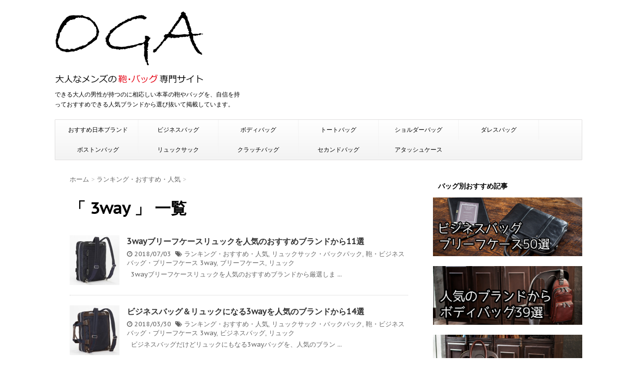

--- FILE ---
content_type: text/html; charset=UTF-8
request_url: https://mensbag7.net/tag/3way/
body_size: 8323
content:
<!DOCTYPE html>
<!--[if lt IE 7]>
<html class="ie6" lang="ja"> <![endif]-->
<!--[if IE 7]>
<html class="i7" lang="ja"> <![endif]-->
<!--[if IE 8]>
<html class="ie" lang="ja"> <![endif]-->
<!--[if gt IE 8]><!-->
<html lang="ja">
	<!--<![endif]-->
	<head>
		<meta charset="UTF-8" >
		<meta name="viewport" content="width=device-width,initial-scale=1.0,user-scalable=no">
		<meta name="format-detection" content="telephone=no" >
		
					<meta name="robots" content="noindex,follow">
		
		<link rel="alternate" type="application/rss+xml" title="【OGA】大人なメンズの鞄・バッグ専門サイト RSS Feed" href="https://mensbag7.net/feed/" />
		<link rel="pingback" href="https://mensbag7.net/xmlrpc.php" >
		<link href='https://fonts.googleapis.com/css?family=Montserrat:400' rel='stylesheet' type='text/css'>
		<link href='https://fonts.googleapis.com/css?family=PT+Sans+Caption' rel='stylesheet' type='text/css'>		<!--[if lt IE 9]>
		<script src="http://css3-mediaqueries-js.googlecode.com/svn/trunk/css3-mediaqueries.js"></script>
		<script src="https://mensbag7.net/wp-content/themes/stinger7/js/html5shiv.js"></script>
		<![endif]-->
				<title>3way - 【OGA】大人なメンズの鞄・バッグ専門サイト</title>
		<script type="text/javascript">
			window._wpemojiSettings = {"baseUrl":"https:\/\/s.w.org\/images\/core\/emoji\/72x72\/","ext":".png","source":{"concatemoji":"https:\/\/mensbag7.net\/wp-includes\/js\/wp-emoji-release.min.js?ver=4.4.33"}};
			!function(e,n,t){var a;function i(e){var t=n.createElement("canvas"),a=t.getContext&&t.getContext("2d"),i=String.fromCharCode;return!(!a||!a.fillText)&&(a.textBaseline="top",a.font="600 32px Arial","flag"===e?(a.fillText(i(55356,56806,55356,56826),0,0),3e3<t.toDataURL().length):"diversity"===e?(a.fillText(i(55356,57221),0,0),t=a.getImageData(16,16,1,1).data,a.fillText(i(55356,57221,55356,57343),0,0),(t=a.getImageData(16,16,1,1).data)[0],t[1],t[2],t[3],!0):("simple"===e?a.fillText(i(55357,56835),0,0):a.fillText(i(55356,57135),0,0),0!==a.getImageData(16,16,1,1).data[0]))}function o(e){var t=n.createElement("script");t.src=e,t.type="text/javascript",n.getElementsByTagName("head")[0].appendChild(t)}t.supports={simple:i("simple"),flag:i("flag"),unicode8:i("unicode8"),diversity:i("diversity")},t.DOMReady=!1,t.readyCallback=function(){t.DOMReady=!0},t.supports.simple&&t.supports.flag&&t.supports.unicode8&&t.supports.diversity||(a=function(){t.readyCallback()},n.addEventListener?(n.addEventListener("DOMContentLoaded",a,!1),e.addEventListener("load",a,!1)):(e.attachEvent("onload",a),n.attachEvent("onreadystatechange",function(){"complete"===n.readyState&&t.readyCallback()})),(a=t.source||{}).concatemoji?o(a.concatemoji):a.wpemoji&&a.twemoji&&(o(a.twemoji),o(a.wpemoji)))}(window,document,window._wpemojiSettings);
		</script>
		<style type="text/css">
img.wp-smiley,
img.emoji {
	display: inline !important;
	border: none !important;
	box-shadow: none !important;
	height: 1em !important;
	width: 1em !important;
	margin: 0 .07em !important;
	vertical-align: -0.1em !important;
	background: none !important;
	padding: 0 !important;
}
</style>
<link rel='stylesheet' id='contact-form-7-css'  href='https://mensbag7.net/wp-content/plugins/contact-form-7/includes/css/styles.css?ver=4.4.1' type='text/css' media='all' />
<link rel='stylesheet' id='normalize-css'  href='https://mensbag7.net/wp-content/themes/stinger7/css/normalize.css?ver=1.5.9' type='text/css' media='all' />
<link rel='stylesheet' id='font-awesome-css'  href='//maxcdn.bootstrapcdn.com/font-awesome/4.5.0/css/font-awesome.min.css?ver=4.5.0' type='text/css' media='all' />
<link rel='stylesheet' id='style-css'  href='https://mensbag7.net/wp-content/themes/stinger7/style.css?ver=4.4.33' type='text/css' media='all' />
<script type='text/javascript' src='//ajax.googleapis.com/ajax/libs/jquery/1.11.3/jquery.min.js?ver=1.11.3'></script>
<link rel='https://api.w.org/' href='https://mensbag7.net/wp-json/' />
<meta name="robots" content="noindex, follow" />
<style type="text/css">.broken_link, a.broken_link {
	text-decoration: line-through;
}</style><style type="text/css" id="custom-background-css">
body.custom-background { background-color: #ffffff; }
</style>
<link rel="icon" href="https://mensbag7.net/wp-content/uploads/2016/05/cropped-rogo-sihoukei-32x32.png" sizes="32x32" />
<link rel="icon" href="https://mensbag7.net/wp-content/uploads/2016/05/cropped-rogo-sihoukei-192x192.png" sizes="192x192" />
<link rel="apple-touch-icon-precomposed" href="https://mensbag7.net/wp-content/uploads/2016/05/cropped-rogo-sihoukei-180x180.png" />
<meta name="msapplication-TileImage" content="https://mensbag7.net/wp-content/uploads/2016/05/cropped-rogo-sihoukei-270x270.png" />
			<script>
		(function (i, s, o, g, r, a, m) {
			i['GoogleAnalyticsObject'] = r;
			i[r] = i[r] || function () {
					(i[r].q = i[r].q || []).push(arguments)
				}, i[r].l = 1 * new Date();
			a = s.createElement(o),
				m = s.getElementsByTagName(o)[0];
			a.async = 1;
			a.src = g;
			m.parentNode.insertBefore(a, m)
		})(window, document, 'script', '//www.google-analytics.com/analytics.js', 'ga');

		ga('create', 'UA-76091738-1', 'auto');
		ga('send', 'pageview');

	</script>
	<meta name="google-site-verification" content="s2vZ3nHl7SUa-nibfApVfd76TIHgindAi_EGPtQJIFg" />	
</head>
	<body class="archive tag tag-3way tag-242 custom-background" >
	
		<div id="wrapper" class="">
			<header>
			<div class="clearfix" id="headbox">
			<!-- アコーディオン -->
			<nav id="s-navi" class="pcnone">
				<dl class="acordion">
					<dt class="trigger">
					<p><span class="op"><i class="fa fa-bars"></i></span></p>
					</dt>
					<dd class="acordion_tree">
												<div class="menu-top-container"><ul id="menu-top" class="menu"><li id="menu-item-360" class="menu-item menu-item-type-custom menu-item-object-custom menu-item-360"><a href="https://mensbag7.net/bag-japan/">おすすめ日本ブランド</a></li>
<li id="menu-item-7130" class="menu-item menu-item-type-custom menu-item-object-custom menu-item-7130"><a href="https://mensbag7.net/businessbag/">ビジネスバッグ</a></li>
<li id="menu-item-7131" class="menu-item menu-item-type-custom menu-item-object-custom menu-item-7131"><a href="https://mensbag7.net/bodybag-popular/">ボディバッグ</a></li>
<li id="menu-item-7132" class="menu-item menu-item-type-custom menu-item-object-custom menu-item-7132"><a href="https://mensbag7.net/totebag/">トートバッグ</a></li>
<li id="menu-item-7133" class="menu-item menu-item-type-custom menu-item-object-custom menu-item-7133"><a href="https://mensbag7.net/shoulderbag/">ショルダーバッグ</a></li>
<li id="menu-item-7134" class="menu-item menu-item-type-custom menu-item-object-custom menu-item-7134"><a href="https://mensbag7.net/dullesbag-japan/">ダレスバッグ</a></li>
<li id="menu-item-10189" class="menu-item menu-item-type-custom menu-item-object-custom menu-item-10189"><a href="https://mensbag7.net/bostonbag-japan/">ボストンバッグ</a></li>
<li id="menu-item-10850" class="menu-item menu-item-type-custom menu-item-object-custom menu-item-10850"><a href="https://mensbag7.net/rucksack/">リュックサック</a></li>
<li id="menu-item-10190" class="menu-item menu-item-type-custom menu-item-object-custom menu-item-10190"><a href="https://mensbag7.net/clutchbag/">クラッチバッグ</a></li>
<li id="menu-item-10191" class="menu-item menu-item-type-custom menu-item-object-custom menu-item-10191"><a href="https://mensbag7.net/secondbag/">セカンドバッグ</a></li>
<li id="menu-item-10849" class="menu-item menu-item-type-custom menu-item-object-custom menu-item-10849"><a href="https://mensbag7.net/attachecase2/">アタッシュケース</a></li>
</ul></div>						<div class="clear"></div>
					</dd>
				</dl>
			</nav>
			<!-- /アコーディオン -->
			<div id="header-l">
				<!-- ロゴ又はブログ名 -->
				<p class="sitename"><a href="https://mensbag7.net/">
													<img alt="【OGA】大人なメンズの鞄・バッグ専門サイト" src="https://mensbag7.net/wp-content/uploads/2018/06/rogo.png" >
											</a></p>
				<!-- キャプション -->
									<p class="descr">
						できる大人の男性が持つのに相応しい本革の鞄やバッグを、自信を持っておすすめできる人気ブランドから選び抜いて掲載しています。					</p>
				
			</div><!-- /#header-l -->
			<div id="header-r" class="smanone">
								
			</div><!-- /#header-r -->
			</div><!-- /#clearfix -->

				
<div id="gazou-wide">
				<nav class="smanone clearfix"><ul id="menu-top-1" class="menu"><li class="menu-item menu-item-type-custom menu-item-object-custom menu-item-360"><a href="https://mensbag7.net/bag-japan/">おすすめ日本ブランド</a></li>
<li class="menu-item menu-item-type-custom menu-item-object-custom menu-item-7130"><a href="https://mensbag7.net/businessbag/">ビジネスバッグ</a></li>
<li class="menu-item menu-item-type-custom menu-item-object-custom menu-item-7131"><a href="https://mensbag7.net/bodybag-popular/">ボディバッグ</a></li>
<li class="menu-item menu-item-type-custom menu-item-object-custom menu-item-7132"><a href="https://mensbag7.net/totebag/">トートバッグ</a></li>
<li class="menu-item menu-item-type-custom menu-item-object-custom menu-item-7133"><a href="https://mensbag7.net/shoulderbag/">ショルダーバッグ</a></li>
<li class="menu-item menu-item-type-custom menu-item-object-custom menu-item-7134"><a href="https://mensbag7.net/dullesbag-japan/">ダレスバッグ</a></li>
<li class="menu-item menu-item-type-custom menu-item-object-custom menu-item-10189"><a href="https://mensbag7.net/bostonbag-japan/">ボストンバッグ</a></li>
<li class="menu-item menu-item-type-custom menu-item-object-custom menu-item-10850"><a href="https://mensbag7.net/rucksack/">リュックサック</a></li>
<li class="menu-item menu-item-type-custom menu-item-object-custom menu-item-10190"><a href="https://mensbag7.net/clutchbag/">クラッチバッグ</a></li>
<li class="menu-item menu-item-type-custom menu-item-object-custom menu-item-10191"><a href="https://mensbag7.net/secondbag/">セカンドバッグ</a></li>
<li class="menu-item menu-item-type-custom menu-item-object-custom menu-item-10849"><a href="https://mensbag7.net/attachecase2/">アタッシュケース</a></li>
</ul></nav>	</div>

			</header>

<div id="content" class="clearfix">
	<div id="contentInner">
		<main >
			<article>
				<div id="breadcrumb">
					<div itemscope itemtype="http://data-vocabulary.org/Breadcrumb">
						<a href="https://mensbag7.net/" itemprop="url"> <span itemprop="title">ホーム</span> </a> &gt;
					</div>
																																				<div itemscope itemtype="http://data-vocabulary.org/Breadcrumb">
							<a href="https://mensbag7.net/category/ranking/" itemprop="url">
								<span itemprop="title">ランキング・おすすめ・人気</span> </a> &gt; </div>
									</div>
				<!--/kuzu-->
				<!--ループ開始-->
				<h1>「
											3way										」 一覧 </h1>
				<div class="kanren ">
			<dl class="clearfix">
			<dt><a href="https://mensbag7.net/3way-briefcase-ruck/">
											<img width="150" height="150" src="https://mensbag7.net/wp-content/uploads/2018/06/3-41-150x150.jpg" class="attachment-thumbnail size-thumbnail wp-post-image" alt="ANGOLOGIRO-C 01（DIDAL）" srcset="https://mensbag7.net/wp-content/uploads/2018/06/3-41-150x150.jpg 150w, https://mensbag7.net/wp-content/uploads/2018/06/3-41-100x100.jpg 100w" sizes="(max-width: 150px) 100vw, 150px" />									</a></dt>
			<dd>
				<h3><a href="https://mensbag7.net/3way-briefcase-ruck/">
						3wayブリーフケースリュックを人気のおすすめブランドから11選					</a></h3>

				<div class="blog_info ">
					<p><i class="fa fa-clock-o"></i>
						2018/07/03						&nbsp;<span class="pcone"><i class="fa fa-tags"></i>
							<a href="https://mensbag7.net/category/ranking/" rel="category tag">ランキング・おすすめ・人気</a>, <a href="https://mensbag7.net/category/rucksack/" rel="category tag">リュックサック・バックパック</a>, <a href="https://mensbag7.net/category/businessbags/" rel="category tag">鞄・ビジネスバッグ・ブリーフケース</a>							<a href="https://mensbag7.net/tag/3way/" rel="tag">3way</a>, <a href="https://mensbag7.net/tag/%e3%83%96%e3%83%aa%e3%83%bc%e3%83%95%e3%82%b1%e3%83%bc%e3%82%b9/" rel="tag">ブリーフケース</a>, <a href="https://mensbag7.net/tag/%e3%83%aa%e3%83%a5%e3%83%83%e3%82%af/" rel="tag">リュック</a>          </span></p>
				</div>
				<div class="smanone2">
					<p>&nbsp; 3wayブリーフケースリュックを人気のおすすめブランドから厳選しま ... </p>
				</div>
			</dd>
		</dl>
			<dl class="clearfix">
			<dt><a href="https://mensbag7.net/business-bag-rucksack/">
											<img width="150" height="150" src="https://mensbag7.net/wp-content/uploads/2018/03/161101041-D05_L-150x150.jpg" class="attachment-thumbnail size-thumbnail wp-post-image" alt="ANGOLOGIRO-G" srcset="https://mensbag7.net/wp-content/uploads/2018/03/161101041-D05_L-150x150.jpg 150w, https://mensbag7.net/wp-content/uploads/2018/03/161101041-D05_L-300x300.jpg 300w, https://mensbag7.net/wp-content/uploads/2018/03/161101041-D05_L-100x100.jpg 100w, https://mensbag7.net/wp-content/uploads/2018/03/161101041-D05_L-e1522024411968.jpg 500w" sizes="(max-width: 150px) 100vw, 150px" />									</a></dt>
			<dd>
				<h3><a href="https://mensbag7.net/business-bag-rucksack/">
						ビジネスバッグ＆リュックになる3wayを人気のブランドから14選					</a></h3>

				<div class="blog_info ">
					<p><i class="fa fa-clock-o"></i>
						2018/03/30						&nbsp;<span class="pcone"><i class="fa fa-tags"></i>
							<a href="https://mensbag7.net/category/ranking/" rel="category tag">ランキング・おすすめ・人気</a>, <a href="https://mensbag7.net/category/rucksack/" rel="category tag">リュックサック・バックパック</a>, <a href="https://mensbag7.net/category/businessbags/" rel="category tag">鞄・ビジネスバッグ・ブリーフケース</a>							<a href="https://mensbag7.net/tag/3way/" rel="tag">3way</a>, <a href="https://mensbag7.net/tag/%e3%83%93%e3%82%b8%e3%83%8d%e3%82%b9%e3%83%90%e3%83%83%e3%82%b0/" rel="tag">ビジネスバッグ</a>, <a href="https://mensbag7.net/tag/%e3%83%aa%e3%83%a5%e3%83%83%e3%82%af/" rel="tag">リュック</a>          </span></p>
				</div>
				<div class="smanone2">
					<p>&nbsp; ビジネスバッグだけどリュックにもなる3wayバッグを、人気のブラン ... </p>
				</div>
			</dd>
		</dl>
			<dl class="clearfix">
			<dt><a href="https://mensbag7.net/businessbags-brefing/">
											<img width="150" height="150" src="https://mensbag7.net/wp-content/uploads/2017/04/IMG_1337s-150x150.jpg" class="attachment-thumbnail size-thumbnail wp-post-image" alt="BRIEFING『S-3コミューター3Wayブリーフケース』" srcset="https://mensbag7.net/wp-content/uploads/2017/04/IMG_1337s-150x150.jpg 150w, https://mensbag7.net/wp-content/uploads/2017/04/IMG_1337s-100x100.jpg 100w" sizes="(max-width: 150px) 100vw, 150px" />									</a></dt>
			<dd>
				<h3><a href="https://mensbag7.net/businessbags-brefing/">
						BRIEFING『S-3コミューター3Wayブリーフケース』の使用感をレビュー！					</a></h3>

				<div class="blog_info ">
					<p><i class="fa fa-clock-o"></i>
						2017/04/12						&nbsp;<span class="pcone"><i class="fa fa-tags"></i>
							<a href="https://mensbag7.net/category/review/" rel="category tag">レビュー・評価・感想</a>, <a href="https://mensbag7.net/category/businessbags/" rel="category tag">鞄・ビジネスバッグ・ブリーフケース</a>							<a href="https://mensbag7.net/tag/3way/" rel="tag">3way</a>, <a href="https://mensbag7.net/tag/%e3%83%8a%e3%82%a4%e3%83%ad%e3%83%b3/" rel="tag">ナイロン</a>, <a href="https://mensbag7.net/tag/%e3%83%96%e3%83%aa%e3%83%bc%e3%83%95%e3%82%a3%e3%83%b3%e3%82%b0/" rel="tag">ブリーフィング</a>          </span></p>
				</div>
				<div class="smanone2">
					<p>僕は、仕事へ行く時は、いわゆるスーツにビジネスバッグという、一般的なサラリーマン ... </p>
				</div>
			</dd>
		</dl>
			<dl class="clearfix">
			<dt><a href="https://mensbag7.net/briefcase-porter/">
											<img width="150" height="150" src="https://mensbag7.net/wp-content/uploads/2016/07/porter-1s-150x150.jpg" class="attachment-thumbnail size-thumbnail wp-post-image" alt="PORTER BARON 3wayブリーフケース" srcset="https://mensbag7.net/wp-content/uploads/2016/07/porter-1s-150x150.jpg 150w, https://mensbag7.net/wp-content/uploads/2016/07/porter-1s-100x100.jpg 100w" sizes="(max-width: 150px) 100vw, 150px" />									</a></dt>
			<dd>
				<h3><a href="https://mensbag7.net/briefcase-porter/">
						PORTER BARON 3wayブリーフケースを4ヶ月愛用した使用感をレビュー					</a></h3>

				<div class="blog_info ">
					<p><i class="fa fa-clock-o"></i>
						2016/07/30						&nbsp;<span class="pcone"><i class="fa fa-tags"></i>
							<a href="https://mensbag7.net/category/shoulderbag/" rel="category tag">ショルダーバッグ</a>, <a href="https://mensbag7.net/category/rucksack/" rel="category tag">リュックサック・バックパック</a>, <a href="https://mensbag7.net/category/review/" rel="category tag">レビュー・評価・感想</a>, <a href="https://mensbag7.net/category/businessbags/" rel="category tag">鞄・ビジネスバッグ・ブリーフケース</a>							<a href="https://mensbag7.net/tag/3way/" rel="tag">3way</a>, <a href="https://mensbag7.net/tag/%e3%83%90%e3%83%ad%e3%83%b3/" rel="tag">バロン</a>, <a href="https://mensbag7.net/tag/%e3%83%9d%e3%83%bc%e3%82%bf%e3%83%bc/" rel="tag">ポーター</a>, <a href="https://mensbag7.net/tag/%e5%90%89%e7%94%b0%e3%82%ab%e3%83%90%e3%83%b3/" rel="tag">吉田カバン</a>          </span></p>
				</div>
				<div class="smanone2">
					<p>PORTER BARON 3wayブリーフケースを使い始めて4ヶ月になります。  ... </p>
				</div>
			</dd>
		</dl>
	</div>
				<div class="st-pagelink">
	</div>			</article>
		</main>
	</div>
	<!-- /#contentInner -->
	<div id="side">
	<aside>
					<div class="ad">
											</div>
				
		
		<div id="sidebg">
			            				</div>

							
		<div id="mybox">
			<ul><li><h4 class="menu_underh2">バッグ別おすすめ記事</h4>			<div class="textwidget"><p><a href="https://mensbag7.net/businessbag/"><img src="https://mensbag7.net/wp-content/uploads/2018/08/43015008-10-1.jpg" alt="大人かっこいい！本革の鞄・ビジネスバッグ・ブリーフケース39選" width="680" height="267" class="aligncenter size-full wp-image-6914" /></a></p>
<p><a href="https://mensbag7.net/bodybag-popular/"><img src="https://mensbag7.net/wp-content/uploads/2018/08/43015501-0.jpg" alt="人気のブランドから32選！大人の魅力溢れるボディバッグ一覧" width="680" height="267" class="aligncenter size-full wp-image-6912" /></a></p>
<p><a href="https://mensbag7.net/totebag/"><img src="https://mensbag7.net/wp-content/uploads/2018/08/43015007-07.jpg" alt="ああ～！美しいほど大人の色気がある革製メンズトートバッグ34選" width="680" height="293" class="aligncenter size-full wp-image-6913" /></a></p>
<p><a href="https://mensbag7.net/shoulderbag/"><img src="https://mensbag7.net/wp-content/uploads/2018/08/43015009-05.jpg" alt="良質で洗練された高級感があるメンズショルダーバッグ40選" width="680" height="295" class="aligncenter size-full wp-image-6915" /></a></p>
<p><a href="https://mensbag7.net/dullesbag-japan/"><img src="https://mensbag7.net/wp-content/uploads/2017/06/daresu.jpg" alt="「ダレスバッグ」大胆で繊細さを感じる日本ブランドからおすすめ17選" width="680" height="293" class="aligncenter size-full wp-image-6919" /></a></p>
<p><a href="https://mensbag7.net/bostonbag-japan/"><img class="aligncenter size-full wp-image-6916" src="https://mensbag7.net/wp-content/uploads/2017/06/43015506_07.jpg" alt="「メンズボストンバッグ」ハイクオリティな日本ブランドからおすすめ21選" width="680" height="267" /></a></p>
<p><a href="https://mensbag7.net/clutchbag/"><img class="aligncenter size-full wp-image-6916" src="https://mensbag7.net/wp-content/uploads/2018/08/43015060.jpg" alt="ダサいなんて言わせない！高級感あるメンズクラッチバッグ28選" width="680" height="267" class="aligncenter size-full wp-image-6917" /></a></p>
<p><a href="https://mensbag7.net/secondbag/"><img class="aligncenter size-full wp-image-6916" src="https://mensbag7.net/wp-content/uploads/2018/08/43015052-04.jpg" alt="誰が何と言おうがかっこいいと思う高級感抜群のセカンドバッグ21選" width="680" height="267" class="aligncenter size-full wp-image-6918" /></a></p>
</div>
		</li></ul><ul><li><h4 class="menu_underh2">おすすめ記事</h4>			<div class="textwidget"><a href="https://mensbag7.net/male-bag/">男性鞄（メンズカバン）人気でおすすめのブランド24選</a><br>
<br>
<a href="https://mensbag7.net/businessbag-ranking/" target="_blank">高級メンズビジネスバッグのブランドおすすめ人気ランキング</a><br>
<br>
<a href="https://mensbag7.net/business-bag-rucksack/" target="_blank">ビジネスバッグ＆リュックになる3wayを人気のブランドから12選</a><br>
<br>
<a href="https://mensbag7.net/business-totebag2/" target="_blank">ビジネストートバッグ（メンズ）を選ぶのにおすすめなブランド15選</a><br>
<br>
<a href="https://mensbag7.net/travel-bostonbag/" target="_blank">旅行のテンションが上がる！革製高級メンズボストンバッグ17選</a><br>
<br>
<a href="https://mensbag7.net/business-backpack/" target="_blank">ビジネスリュック（メンズ）を人気のおすすめブランドから15選</a><br>
<br>
<a href="https://mensbag7.net/fashionable-rucksack/" target="_blank">高級感のあるおしゃれなメンズリュックサックを人気ブランドから14選</a><br></div>
		</li></ul><ul><li><h4 class="menu_underh2">年代別メンズバッグブランド</h4><div class="menu-%e5%b9%b4%e4%bb%a3%e5%88%a5%e3%83%a1%e3%83%b3%e3%82%ba%e3%83%90%e3%83%83%e3%82%b0%e3%83%96%e3%83%a9%e3%83%b3%e3%83%89-container"><ul id="menu-%e5%b9%b4%e4%bb%a3%e5%88%a5%e3%83%a1%e3%83%b3%e3%82%ba%e3%83%90%e3%83%83%e3%82%b0%e3%83%96%e3%83%a9%e3%83%b3%e3%83%89" class="menu"><li id="menu-item-7136" class="menu-item menu-item-type-custom menu-item-object-custom menu-item-7136"><a href="https://mensbag7.net/20s/">20代（25ブランド）</a></li>
<li id="menu-item-7137" class="menu-item menu-item-type-custom menu-item-object-custom menu-item-7137"><a href="https://mensbag7.net/30s/">30代（28ブランド）</a></li>
<li id="menu-item-7138" class="menu-item menu-item-type-custom menu-item-object-custom menu-item-7138"><a href="https://mensbag7.net/40s/">40代（24ブランド）</a></li>
<li id="menu-item-7139" class="menu-item menu-item-type-custom menu-item-object-custom menu-item-7139"><a href="https://mensbag7.net/50s60s/">50～60代（13ブランド）</a></li>
</ul></div></li></ul><ul><li><h4 class="menu_underh2">予算別メンズバッグブランド</h4><div class="menu-%e4%ba%88%e7%ae%97%e5%88%a5%e3%83%a1%e3%83%b3%e3%82%ba%e3%83%90%e3%83%83%e3%82%b0%e3%83%96%e3%83%a9%e3%83%b3%e3%83%89-container"><ul id="menu-%e4%ba%88%e7%ae%97%e5%88%a5%e3%83%a1%e3%83%b3%e3%82%ba%e3%83%90%e3%83%83%e3%82%b0%e3%83%96%e3%83%a9%e3%83%b3%e3%83%89" class="menu"><li id="menu-item-7140" class="menu-item menu-item-type-custom menu-item-object-custom menu-item-7140"><a href="https://mensbag7.net/10manyen/">10万円以上</a></li>
<li id="menu-item-7141" class="menu-item menu-item-type-custom menu-item-object-custom menu-item-7141"><a href="https://mensbag7.net/7-8-9manyen/">7万・8万・9万円</a></li>
<li id="menu-item-7142" class="menu-item menu-item-type-custom menu-item-object-custom menu-item-7142"><a href="https://mensbag7.net/4-5-6manyen/">4万・5万・6万円</a></li>
<li id="menu-item-7143" class="menu-item menu-item-type-custom menu-item-object-custom menu-item-7143"><a href="https://mensbag7.net/2-3manyen/">2万～3万円</a></li>
</ul></div></li></ul><ul><li><h4 class="menu_underh2">メンズファッション小物の人気記事</h4>			<div class="textwidget"><a href="https://mensbag7.net/watches/" target="_blank">【メンズ腕時計】種類と選び方、おすすめ人気ブランド70選</a><br>
<br>
<a href="https://mensbag7.net/business-shoes/" rel="noopener" target="_blank">ビジネスシューズ（メンズ）人気おすすめブランド43選</a><br>
<br>
<a href="https://mensbag7.net/wallet-brand/" rel="noopener" target="_blank">【メンズ財布】おすすめ人気ブランド！通も唸る納得の33選</a><br></div>
		</li></ul><ul><li><h4 class="menu_underh2">カテゴリー</h4><div class="menu-%e3%82%ab%e3%83%86%e3%82%b4%e3%83%aa%e3%83%bc-container"><ul id="menu-%e3%82%ab%e3%83%86%e3%82%b4%e3%83%aa%e3%83%bc" class="menu"><li id="menu-item-356" class="menu-item menu-item-type-taxonomy menu-item-object-category menu-item-356"><a href="https://mensbag7.net/category/ranking/">ランキング・おすすめ・人気</a></li>
<li id="menu-item-54" class="menu-item menu-item-type-taxonomy menu-item-object-category menu-item-54"><a href="https://mensbag7.net/category/review/">レビュー・評価・感想</a></li>
<li id="menu-item-1101" class="menu-item menu-item-type-taxonomy menu-item-object-category menu-item-1101"><a href="https://mensbag7.net/category/characteristic/">各ブランドの特徴・評判・口コミ</a></li>
</ul></div></li></ul><ul><li><h4 class="menu_underh2">メンズバッグの種類別</h4><div class="menu-%e3%83%a1%e3%83%b3%e3%82%ba%e3%83%90%e3%83%83%e3%82%b0%e3%81%ae%e7%a8%ae%e9%a1%9e%e5%88%a5-container"><ul id="menu-%e3%83%a1%e3%83%b3%e3%82%ba%e3%83%90%e3%83%83%e3%82%b0%e3%81%ae%e7%a8%ae%e9%a1%9e%e5%88%a5" class="menu"><li id="menu-item-137" class="menu-item menu-item-type-taxonomy menu-item-object-category menu-item-137"><a href="https://mensbag7.net/category/businessbags/">鞄・ビジネスバッグ・ブリーフケース</a></li>
<li id="menu-item-53" class="menu-item menu-item-type-taxonomy menu-item-object-category menu-item-53"><a href="https://mensbag7.net/category/totebag/">トートバッグ</a></li>
<li id="menu-item-52" class="menu-item menu-item-type-taxonomy menu-item-object-category menu-item-52"><a href="https://mensbag7.net/category/bodybag/">ボディバッグ・ワンショルダーバッグ</a></li>
<li id="menu-item-139" class="menu-item menu-item-type-taxonomy menu-item-object-category menu-item-139"><a href="https://mensbag7.net/category/shoulderbag/">ショルダーバッグ</a></li>
<li id="menu-item-140" class="menu-item menu-item-type-taxonomy menu-item-object-category menu-item-140"><a href="https://mensbag7.net/category/bostonbag/">ボストンバッグ</a></li>
<li id="menu-item-138" class="menu-item menu-item-type-taxonomy menu-item-object-category menu-item-138"><a href="https://mensbag7.net/category/travelbag/">トラベルバッグ・旅行鞄</a></li>
<li id="menu-item-953" class="menu-item menu-item-type-taxonomy menu-item-object-category menu-item-953"><a href="https://mensbag7.net/category/rucksack/">リュックサック・バックパック</a></li>
<li id="menu-item-357" class="menu-item menu-item-type-taxonomy menu-item-object-category menu-item-357"><a href="https://mensbag7.net/category/secondbag/">セカンドバッグ</a></li>
<li id="menu-item-358" class="menu-item menu-item-type-taxonomy menu-item-object-category menu-item-358"><a href="https://mensbag7.net/category/clutchbag/">クラッチバッグ</a></li>
<li id="menu-item-954" class="menu-item menu-item-type-taxonomy menu-item-object-category menu-item-954"><a href="https://mensbag7.net/category/attachecase/">アタッシュケース</a></li>
<li id="menu-item-955" class="menu-item menu-item-type-taxonomy menu-item-object-category menu-item-955"><a href="https://mensbag7.net/category/dullesbag/">ダレスバッグ・ドクターバッグ</a></li>
<li id="menu-item-2074" class="menu-item menu-item-type-taxonomy menu-item-object-category menu-item-2074"><a href="https://mensbag7.net/category/messengerbag/">メッセンジャーバッグ</a></li>
<li id="menu-item-5842" class="menu-item menu-item-type-taxonomy menu-item-object-category menu-item-5842"><a href="https://mensbag7.net/category/waistbag/">ウエストバッグ・ヒップバッグ</a></li>
</ul></div></li></ul><ul><li><h4 class="menu_underh2">メンズファッション小物</h4><div class="menu-%e3%83%a1%e3%83%b3%e3%82%ba%e8%b2%a1%e5%b8%83%e3%83%bb%e3%83%95%e3%82%a1%e3%83%83%e3%82%b7%e3%83%a7%e3%83%b3%e5%b0%8f%e7%89%a9-container"><ul id="menu-%e3%83%a1%e3%83%b3%e3%82%ba%e8%b2%a1%e5%b8%83%e3%83%bb%e3%83%95%e3%82%a1%e3%83%83%e3%82%b7%e3%83%a7%e3%83%b3%e5%b0%8f%e7%89%a9" class="menu"><li id="menu-item-14199" class="menu-item menu-item-type-taxonomy menu-item-object-category menu-item-14199"><a href="https://mensbag7.net/category/wallet/">メンズ財布</a></li>
<li id="menu-item-14203" class="menu-item menu-item-type-taxonomy menu-item-object-category menu-item-14203"><a href="https://mensbag7.net/category/long-wallet/">長財布</a></li>
<li id="menu-item-14200" class="menu-item menu-item-type-taxonomy menu-item-object-category menu-item-14200"><a href="https://mensbag7.net/category/bi-fold/">二つ折り財布</a></li>
<li id="menu-item-14202" class="menu-item menu-item-type-taxonomy menu-item-object-category menu-item-14202"><a href="https://mensbag7.net/category/coin-purse/">小銭入れ</a></li>
<li id="menu-item-14201" class="menu-item menu-item-type-taxonomy menu-item-object-category menu-item-14201"><a href="https://mensbag7.net/category/card-holder/">名刺入れ</a></li>
<li id="menu-item-15795" class="menu-item menu-item-type-taxonomy menu-item-object-category menu-item-15795"><a href="https://mensbag7.net/category/%e3%82%ad%e3%83%bc%e3%82%b1%e3%83%bc%e3%82%b9/">キーケース</a></li>
<li id="menu-item-17223" class="menu-item menu-item-type-taxonomy menu-item-object-category menu-item-17223"><a href="https://mensbag7.net/category/%e3%82%ad%e3%83%bc%e3%83%9b%e3%83%ab%e3%83%80%e3%83%bc%e3%83%bb%e3%82%ad%e3%83%bc%e3%83%aa%e3%83%b3%e3%82%b0/">キーホルダー・キーリング</a></li>
<li id="menu-item-17218" class="menu-item menu-item-type-taxonomy menu-item-object-category menu-item-17218"><a href="https://mensbag7.net/category/%e8%85%95%e6%99%82%e8%a8%88/">腕時計</a></li>
<li id="menu-item-15986" class="menu-item menu-item-type-taxonomy menu-item-object-category menu-item-15986"><a href="https://mensbag7.net/category/%e9%9d%b4%e3%83%bb%e3%82%b7%e3%83%a5%e3%83%bc%e3%82%ba/">靴・シューズ</a></li>
<li id="menu-item-15985" class="menu-item menu-item-type-taxonomy menu-item-object-category menu-item-15985"><a href="https://mensbag7.net/category/%e3%83%99%e3%83%ab%e3%83%88/">ベルト</a></li>
<li id="menu-item-17221" class="menu-item menu-item-type-taxonomy menu-item-object-category menu-item-17221"><a href="https://mensbag7.net/category/%e3%83%8d%e3%82%af%e3%82%bf%e3%82%a4/">ネクタイ</a></li>
<li id="menu-item-15987" class="menu-item menu-item-type-taxonomy menu-item-object-category menu-item-15987"><a href="https://mensbag7.net/category/%e3%83%8d%e3%83%83%e3%82%af%e3%83%ac%e3%82%b9/">ネックレス</a></li>
<li id="menu-item-15989" class="menu-item menu-item-type-taxonomy menu-item-object-category menu-item-15989"><a href="https://mensbag7.net/category/%e3%83%9a%e3%83%b3%e3%82%b1%e3%83%bc%e3%82%b9/">ペンケース</a></li>
<li id="menu-item-17220" class="menu-item menu-item-type-taxonomy menu-item-object-category menu-item-17220"><a href="https://mensbag7.net/category/%e3%83%9c%e3%83%bc%e3%83%ab%e3%83%9a%e3%83%b3%e3%83%bb%e4%b8%87%e5%b9%b4%e7%ad%86/">ボールペン・万年筆</a></li>
<li id="menu-item-17219" class="menu-item menu-item-type-taxonomy menu-item-object-category menu-item-17219"><a href="https://mensbag7.net/category/%e5%82%98/">傘</a></li>
<li id="menu-item-17222" class="menu-item menu-item-type-taxonomy menu-item-object-category menu-item-17222"><a href="https://mensbag7.net/category/%e3%83%a9%e3%82%a4%e3%82%bf%e3%83%bc%e3%83%bb%e7%81%b0%e7%9a%bf%e3%83%bb%e3%82%b1%e3%83%bc%e3%82%b9/">ライター・灰皿・ケース</a></li>
</ul></div></li></ul><ul><li><div id="search">
	<form method="get" id="searchform" action="https://mensbag7.net/">
		<label class="hidden" for="s">
					</label>
		<input type="text" placeholder="検索するテキストを入力" value="" name="s" id="s" />
		<input type="image" src="https://mensbag7.net/wp-content/themes/stinger7/images/search.png" alt="検索" id="searchsubmit" />
	</form>
</div>
<!-- /stinger --> </li></ul><ul><li><h4 class="menu_underh2">運営者情報</h4>			<div class="textwidget"><p><a href="https://mensbag7.net/about-site/">このサイトについて</a><br />
<a href="https://mensbag7.net/operator-information/">運営者情報</a><br />
<a href="https://mensbag7.net/disclaimer/">免責事項</a><br />
<a href="https://mensbag7.net/privacy-policy/">個人情報保護方針</a><br />
<a href="https://mensbag7.net/inquiry/">お問い合わせ</a></p>
</div>
		</li></ul>		</div>

		<div id="scrollad">
						<!--ここにgoogleアドセンスコードを貼ると規約違反になるので注意して下さい-->
					</div>
	</aside>
</div>
<!-- /#side -->
</div>
<!--/#content -->
<footer id="footer">
<div class="footermenust"><ul><li class="page_item page-item-88"><a href="https://mensbag7.net/inquiry/">お問い合わせ</a></li><li class="page_item page-item-2"><a href="https://mensbag7.net/about-site/">このサイトについて</a></li><li class="page_item page-item-90"><a href="https://mensbag7.net/">アナタに似合うメンズバッグを200を超える人気ブランドから選ぶ方法</a></li></ul></div>
<h3>
			<a href="https://mensbag7.net/"><img alt="【OGA】大人なメンズの鞄・バッグ専門サイト" src="https://mensbag7.net/wp-content/uploads/2018/06/rogo.png" ></a>
	</h3>

	<p>
		<a href="https://mensbag7.net/">できる大人の男性が持つのに相応しい本革の鞄やバッグを、自信を持っておすすめできる人気ブランドから選び抜いて掲載しています。</a>
	</p>
		
	<p class="copy">Copyright&copy;
		【OGA】大人なメンズの鞄・バッグ専門サイト		,
		2026		All Rights Reserved.</p>
</footer>
</div>
<!-- /#wrapper -->
<!-- ページトップへ戻る -->
<div id="page-top"><a href="#wrapper" class="fa fa-angle-up"></a></div>
<!-- ページトップへ戻る　終わり -->

	
<script type='text/javascript' src='https://mensbag7.net/wp-content/plugins/contact-form-7/includes/js/jquery.form.min.js?ver=3.51.0-2014.06.20'></script>
<script type='text/javascript'>
/* <![CDATA[ */
var _wpcf7 = {"loaderUrl":"https:\/\/mensbag7.net\/wp-content\/plugins\/contact-form-7\/images\/ajax-loader.gif","recaptchaEmpty":"\u3042\u306a\u305f\u304c\u30ed\u30dc\u30c3\u30c8\u3067\u306f\u306a\u3044\u3053\u3068\u3092\u8a3c\u660e\u3057\u3066\u304f\u3060\u3055\u3044\u3002","sending":"\u9001\u4fe1\u4e2d ..."};
/* ]]> */
</script>
<script type='text/javascript' src='https://mensbag7.net/wp-content/plugins/contact-form-7/includes/js/scripts.js?ver=4.4.1'></script>
<script type='text/javascript' src='https://mensbag7.net/wp-includes/js/wp-embed.min.js?ver=4.4.33'></script>
<script type='text/javascript' src='https://mensbag7.net/wp-content/themes/stinger7/js/base.js?ver=4.4.33'></script>
<script type='text/javascript' src='https://mensbag7.net/wp-content/themes/stinger7/js/scroll.js?ver=4.4.33'></script>
</body></html>

--- FILE ---
content_type: application/javascript
request_url: https://mensbag7.net/wp-content/themes/stinger7/js/base.js?ver=4.4.33
body_size: 2039
content:
new function(){var c="footer";var e="fixed-footer";function d(){var f=document.getElementsByTagName("body")[0].clientHeight;document.getElementById(c).style.top="0px";var g=document.getElementById(c).offsetTop;var h=document.getElementById(c).offsetHeight;if(window.innerHeight){var i=window.innerHeight}else{if(document.documentElement&&document.documentElement.clientHeight!=0){var i=document.documentElement.clientHeight}}if(g+h<i){document.getElementById(c).style.position="relative";document.getElementById(c).style.top=(i-h-g-1)+"px";if(document.body.classList){document.body.classList.add(e)}else{document.body.className+=" "+e}}else{if(document.body.classList){document.body.classList.remove(e)}else{document.body.className=document.body.className.replace(new RegExp("(^|\\b)"+e+"(\\b|$)","gi")," ")}}}function a(j){var f=document.createElement("div");var i=document.createTextNode("S");f.appendChild(i);f.style.visibility="hidden";f.style.position="absolute";f.style.top="0";document.body.appendChild(f);var h=f.offsetHeight;function g(){if(h!=f.offsetHeight){j();h=f.offsetHeight}}setInterval(g,1000)}function b(g,i,h){try{g.addEventListener(i,h,false)}catch(f){g.attachEvent("on"+i,h)}}b(window,"load",d);b(window,"load",function(){a(d)});b(window,"resize",d)};jQuery(function(){var a=jQuery("#page-top");a.hide();jQuery(window).scroll(function(){if(jQuery(this).scrollTop()>400){a.fadeIn()}else{a.fadeOut()}});a.click(function(){jQuery("body,html").animate({scrollTop:0},800);return false})});(function(e,b,j){function f(){return b("body").hasClass("mobile")}var a={click:function(k){k.preventDefault();k.stopPropagation();if(!f()||this.isClickable()){e.location.replace(this.getLink().attr("href"));return}this.toggle()},mouseenter:function(){this.expand()},mouseleave:function(){this.collapse()}};var g=(function(){function k(y,z,A,x){if(!(this instanceof k)){return new k(y)}z=z||{click:function(){},mouseenter:function(){},mouseleave:function(){}};this.$element=y;this.expanded=(typeof A!=="undefined")?A:false;this.$icon=null;this.listener=z;this.mobile=(typeof x!=="undefined")?x:true}k.prototype.getElement=function o(){return this.$element};k.prototype.getIcon=function t(){this.$icon=this.$icon||b("<i></i>").prependTo(this.$element);return this.$icon};k.prototype.getLink=function s(){return this.$element.find("> a").eq(0)};k.prototype.hasChildren=function u(){return !!this.$element.find("> ul").length};k.prototype.isExpanded=function m(){return this.expanded};k.prototype.isClickable=function q(){if(!this.getLink().length){return false}return(!this.hasChildren()||(this.hasChildren()&&this.isExpanded()))};k.prototype.initialize=function n(){this.$icon=b("<i></i>");this.$element.prepend(this.$icon);this.refresh(false);this.addEventListener()};k.prototype.refresh=function w(x){x=(typeof x!=="undefined")?x:true;if(this.expanded||!this.hasChildren()){this.expand(x)}else{this.collapse(x)}};k.prototype.expand=function l(x){var y=this;this.expanded=true;x=(typeof x!=="undefined")?x:true;if(x){this.$element.find("> ul").slideDown("fast",function(){y.getIcon().attr({"class":"fa fa-angle-right"});y.$element.removeClass("menu-item-collapsed").addClass("menu-item-expanded")})}else{this.getIcon().attr({"class":"fa fa-angle-right"});this.$element.removeClass("menu-item-collapsed").addClass("menu-item-expanded")}};k.prototype.collapse=function v(x){var y=this;this.expanded=false;x=(typeof x!=="undefined")?x:true;if(x){this.$element.find("> ul").slideUp("fast",function(){y.getIcon().attr({"class":"fa fa-angle-down"});y.$element.removeClass("menu-item-expanded").addClass("menu-item-collapsed")})}else{this.getIcon().attr({"class":"fa fa-angle-down"});this.$element.removeClass("menu-item-expanded").addClass("menu-item-collapsed")}};k.prototype.toggle=function r(){if(!this.hasChildren()){return}this.expanded?this.collapse():this.expand()};k.prototype.addEventListener=function p(){this.$element.click(b.proxy(this.listener.click,this));if(!this.mobile){this.$element.hover(b.proxy(this.listener.mouseenter,this),b.proxy(this.listener.mouseleave,this))}};return k}());var c=(function(){function l(p,q){if(!(this instanceof l)){return new l()}this.$element=p;this.mobile=(typeof q!=="undefined")?q:true}l.prototype.initialize=function o(){var p=this;this.getMenuItems().each(function(){var r=b(this);var q=new g(r,a,false,p.mobile);r.data("st-menu",p);r.data("st-menu-item",q);q.initialize()});this.addEventListener()};l.prototype.getMenuItems=function k(){return this.$element.find("li")};l.prototype.collapseChildren=function n(){this.getMenuItems().each(function(){b(this).data("st-menu-item").collapse()})};l.prototype.addEventListener=function m(){var p=this;if(this.mobile){return}this.$element.on("mouseleave",function(){p.collapseChildren()})};return l}());function i(){var l=b(".acordion_tree ul.menu");var k=f();l.each(function(){var n=b(this);var m=new c(n,k);n.data("st-menu",m);m.initialize()})}function h(){var k=b(".trigger");k.click(function(m){var l=b(this);m.preventDefault();m.stopPropagation();l.toggleClass("active");l.next(".acordion_tree").slideToggle("normal")})}function d(){i();h()}b(d)}(window,jQuery));jQuery(function(){jQuery("ul.menu li").filter(function(){return !jQuery(this).closest(".acordion").length}).hover(function(){jQuery(">ul:not(:animated)",this).slideDown("fast")},function(){jQuery(">ul",this).slideUp("fast")})});(function(d,c,a,b){if(typeof a.fn.slick==="undefined"){return}a(function(){a("[data-slick]").slick()})}(window,window.document,jQuery));jQuery("p.copy").append('<a href="//wp-fun.com/" rel="nofollow">powered by STINGER</a>');jQuery(function(){jQuery("a[href^=#]").click(function(){var h=400;var e=jQuery(this).attr("href");var g=jQuery(e=="#"||e==""?"html":e);var f=g.offset().top;jQuery("body,html").animate({scrollTop:f},h,"swing");return false})});jQuery(function(){jQuery("span.hatenamark").each(function(){jQuery(this).prepend('<i class="fa fa-question-circle"></i>')});jQuery("span.checkmark").each(function(){jQuery(this).prepend('<i class="fa fa-check-circle"></i>')});jQuery("span.attentionmark").each(function(){jQuery(this).prepend('<i class="fa fa-exclamation-triangle"></i>')});jQuery("span.memomark").each(function(){jQuery(this).prepend('<i class="fa fa-pencil-square-o"></i>')})});